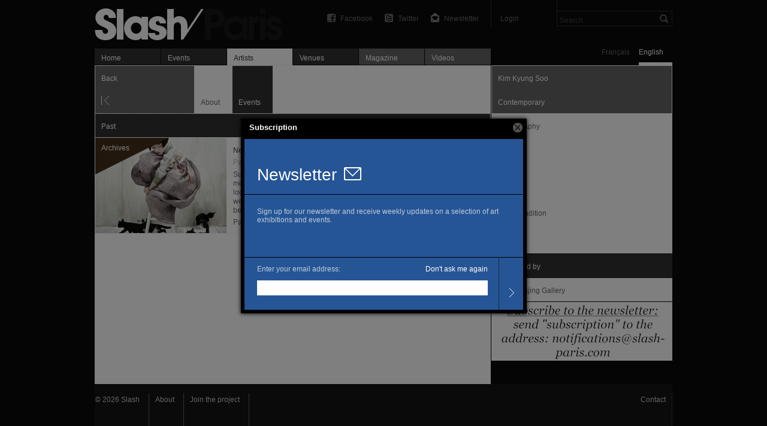

--- FILE ---
content_type: text/html; charset=utf-8
request_url: https://slash-paris.com/en/artistes/kim-kyung-soo/evenements
body_size: 3874
content:
<!DOCTYPE html>
<html xmlns="http://www.w3.org/1999/xhtml" xmlns:fb="http://www.facebook.com/2008/fbml" xml:lang="en" lang="en">

	<head>

		<meta http-equiv="Content-Type" content="text/html; charset=utf-8" />
		<title>Kim Kyung Soo — Événements — Slash Paris</title>
		<link rel="shortcut icon" type="image/png" href="/favicon.ico" />

         <meta name="description" content="During the National traditionnal festivities, many Korean people used to wear the hanbok. I wanted to show this typical ambiance with both a lyric and modern touch. I wanted a neutral stage…" />
			<link rel="alternate" href="/artistes/kim-kyung-soo/feed" title="Slash — Kim Kyung Soo" type="application/rss+xml" />

		      <link rel="image_src" 	                  href="https://medias.slash-paris.com/main_images/images/000/001/298/03_3909ok_original_grid.jpg?1306143181" />
      <meta property="og:image"                 content="https://medias.slash-paris.com/main_images/images/000/001/298/03_3909ok_original_grid.jpg?1306143181"/>
   <meta name="title" 								    content="Kim Kyung Soo — Événements" />
   <meta property="og:title" 					    content="Kim Kyung Soo — Événements" />
   <meta property="og:url" 						    content="https://slash-paris.com/artistes/kim-kyung-soo/evenements" />
   <meta property="og:type" 						  content="article"/>
   <meta property="og:description" 		    content="During the National traditionnal festivities, many Korean people used to wear the hanbok. I wanted to show this typical ambiance with both a lyric and modern touch. I wanted a neutral stage…"/>

		<meta name="referrer" content="origin-when-crossorigin">
		<meta property="og:site_name" 	content="Slash Paris"/>
		<meta property="og:country-name" content="France"/>
		<meta property="fb:admins" content="643236885" />
		<meta name="zipcode" content="75" />
		<meta name="city" content="Paris" />
		<meta name="country" content="France" />
		<meta name="google-site-verification" content="iY_KcFnOByVCmF0zjTgOwJsjt-4tVsjahMMduE7jiN8" />
		<meta property="twitter:account_id" content="4503599631345112" />
		<meta name="viewport" content="initial-scale=0.48" />
		<meta name="viewport" content="width=661, user-scalable=yes" />
		<meta name="apple-mobile-web-app-capable" content="no" />

		<link rel="stylesheet" media="all" href="/stylesheets/application_packaged.css" />
		

			<style type="text/css" media="screen">
		#navigator #back, #navigator #previous, #navigator #next {
	background-color: #646467;
}
	</style>


		<script src="/javascripts/base_packaged.js"></script>
		

		<script type="text/javascript">
			var section = "artists";
			var sub_section = "events";
			var search_default_value = 'Search';
			var nl_popup_title = "Subscription"
		</script>

		<!-- old GA snippet
<script type="text/javascript">
  (function(i,s,o,g,r,a,m){i['GoogleAnalyticsObject']=r;i[r]=i[r]||function(){
  (i[r].q=i[r].q||[]).push(arguments)},i[r].l=1*new Date();a=s.createElement(o),
  m=s.getElementsByTagName(o)[0];a.async=1;a.src=g;m.parentNode.insertBefore(a,m)
  })(window,document,'script','//www.google-analytics.com/analytics.js','ga');

  ga('create', 'UA-42264046-1', 'slash-paris.com');
  ga('send', 'pageview');
</script>
-->

<script type="text/javascript">

  var _gaq = _gaq || [];
  _gaq.push(['_setAccount', 'UA-42264046-1']);
  _gaq.push(['_setDomainName', 'slash-paris.com']);
  _gaq.push(['_trackPageview']);

  (function() {
    var ga = document.createElement('script'); ga.type = 'text/javascript'; ga.async = true;
    ga.src = ('https:' == document.location.protocol ? 'https://ssl' : 'http://www') + '.google-analytics.com/ga.js';
    var s = document.getElementsByTagName('script')[0]; s.parentNode.insertBefore(ga, s);
  })();

</script>


	</head>

	<body id="artists-events" class=en>
		<div id="dialog-nl"></div>

		<div id="wrap">

			<div id="wrap-inner">
				<div id="top">
					<div id="header">
						<ul class='tools'>

								<li id='search'>
									<form id="global-search" name="global_search" action="/recherche" accept-charset="UTF-8" method="get"><input name="utf8" type="hidden" value="&#x2713;" />										<div class="p_search_box">
											<input type="submit" name="commit" value="" id="search-submit" />
											<input type="text" name="key" id="p-search-field" value="Search" />
										</div>
</form>								</li>

							<li class='user_box'>
									<a target="publisher" class="login" title="Login" href="/publisher">Login</a>
							</li>

							<li><a class="newsletter" title="Newsletter" onclick="nlPopUp_init(true);" href="#">Newsletter</a></li>
							<li><a class="twitter" title="Follow us on Twitter" href="http://twitter.com/slashparis">Twitter</a></li>
							<li><a class="facebook" title="Join us on Facebook" href="http://www.facebook.com/slashparis">Facebook</a></li>

							<li id='message'><span>
								</span>
							</li>

						</ul>

						<h1><a title="Home" href="/">Kim Kyung Soo — Événements — Slash Paris</a></h1>

					</div>
					<div id="main-tabs">
						<div id="language-toggle">
								<a class="on" href="/en/artistes/kim-kyung-soo/evenements?set_locale=en">English</a>
						  	<a href="/en/artistes/kim-kyung-soo/evenements?set_locale=fr">Français</a>
						</div>
						<ul id='main-navigation'>
   <li class="first "><a href="/">Home</a></li>
   <li class=""><a href="/evenements">Events</a></li>
   <li class="on"><a href="/artistes"><img width="16" height="11" id="ajax-loader" style="display:none;" src="/images/ajax_loader.gif" alt="Ajax loader" />Artists</a></li>
   <li class=""><a href="/lieux">Venues</a></li>
   <li class=" mag"><a href="/magazine">Magazine</a></li>
   <li class=" vid"><a href="/videos">Videos</a></li>
</ul>
					</div>
					<hr/>
				</div>

				<div id="main-carousel">
					
				</div>

				<div id="content">
					


<div id="left-col">

	<div id="show-top-bar">
	<div id="navigator">
			<a id="back" class="large jsback" href="javascript:history.back()">Back</a>
	</div>
	<hr/>
	<div id="sub-navigation">
		<ul>
			<li><a href="/artistes/kim-kyung-soo/a-propos">About</a></li>
				<li><span>Events</span></li>
		</ul>
	</div>
</div>
	
	<div id="events">
		

				
			<div class="module_header ">
	<div class="header_title">
		<h3>Past</h3>
	</div>
</div>				
	<div class="module_l">
		
	
		<a class="module_l_image" href='/en/evenements/new-photography-in-korea'>
   			<span class=' corner_tag archive' >Archives</span>
   			<img alt="New Photography in Korea - Paris-Beijing Gallery" width="219" height="159" src="https://medias.slash-paris.com/main_images/images/000/000/370/04_4231ok_original_thumbnail.jpg" />
		</a>
		<a class="module_l_top" href='/en/evenements/new-photography-in-korea'>
			<span class='feature_title bold'>
				New Photography in Korea
			</span>
			<span class='pb5'>
				
				<span class='grey'>
					<span class='time_difference'>Past: </span>October 28 → December 14, 2010
				</span>
			</span>
			<span class=''>
				Such an ambitious title does not reflect an attempt at exhaustiveness but more of a wish to present to the public a subjective, yet hopefully coherent look at the photography that has come out of Korea. 
When we say Korea, we should really be saying South Korea, the small discreet country in between the two Asian giants of China and Japan.
			</span>
		</a>
		<div class="module_l_bottom">
			<span class='module_l_domains grey'>
			   Photography
			</span>
		      <span class='module_l_venues'><a class="hover_link" href="/lieux/paris-beijing">Paris-Beijing Gallery</a></span>
		</div>
	
	
	</div>
	<div class='generic_separation'><!-- --></div>
	


	</div>
	
	<div class="facebook_like_container">   
   <fb:like layout="button_count" show_faces="false" href="https://slash-paris.com/artistes/kim-kyung-soo" font="arial" width="450px" height="21"></fb:like>
</div>

	
</div>

<div id="right-col">
   
   
   <div id="artist-card">
	
	<div id="top-bar">
		<p id="name" class="bold">Kim Kyung Soo</p>
		<p id="artist-kind">
			Contemporary
		</p>
	</div>
	<div class="dotted_line"><!-- --></div>

	<div id="artist-information" class='small_paragraph'>
		
		<p id="domains">Photography</p>
		
		
		
		
		<dl>
			<dt class="bold">Themes</dt>
			<dd>Mode, tradition</dd>
		</dl>
		
	</div>

	<div id="tools-and-services">
		<ul id="tools">
			<li><a class="rss" title="Subscribe to the artist’s RSS" href="/artistes/kim-kyung-soo/feed">RSS</a></li>
		</ul>
	</div>

</div>

   	<div class="module_header ">
	<div class="header_title">
		<h3>Presented by</h3>
	</div>
</div>
	<div class="module_s">
		<ul>
			<li>
	<div class="dotted_line extra"><!-- --></div>
	<a href="/lieux/paris-beijing" class="normal ">
		
		Paris-Beijing Gallery
	</a>
</li>
		</ul>
	</div>

   
      <div class="ad internal en">
	<a onclick="_gaq.push([&#39;_trackEvent&#39;, &#39;advertisements&#39;, &#39;click&#39;, &#39;abonnement&#39;]);" class="" href="/evenements/slash-newsletter-le-meilleur-de-l-art/sous"><img width="302" height="98" src="https://medias.slash-paris.com/slots/banner_ens/000/000/218/aboeng_original.jpg" alt="Aboeng original" /></a>
   	
   </div>
   


	
	
</div>
				</div>

			</div>

			<div id="footer">
				<ul>
					<li><span>© 2026 Slash</span></li>
					<li class=""><a href="/a-propos">About</a></li>
					<li class=""><a href="/rejoignez-nous">Join the project</a></li>
					<li class=""></li>
<!-- 					
					<li></li>
					<li></li> -->
					<li class='credit'><a encode="hex" href="mailto:contact@slash-paris.com?subject=Contact%20g%C3%A9n%C3%A9ral">Contact</a></li>
				</ul>
			</div>

		</div>

		

		
		
		
		

		<script src="/javascripts/application_packaged.js" async="async"></script>

		
		

		<div id="fb-root"></div>
<script>
 window.fbAsyncInit = function() {
   FB.init({
   appId: '105672192843897', 
   status: true, 
   cookie: true,
   xfbml: true});
 };
 (function() {
   var e = document.createElement('script'); e.async = true;
   e.src = document.location.protocol + '//connect.facebook.net/en_US/all.js';
   document.getElementById('fb-root').appendChild(e);
 }());
</script>

	</body>

</html>
